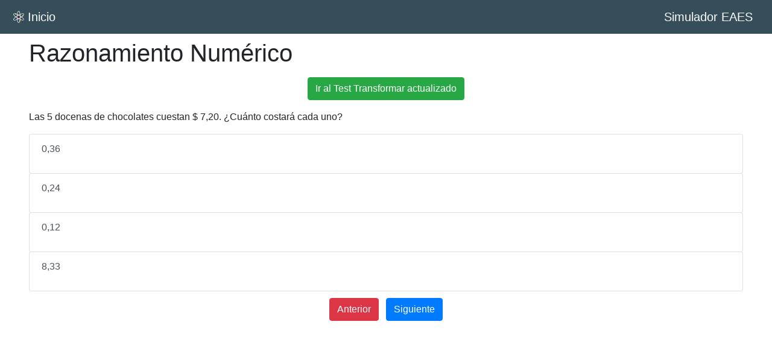

--- FILE ---
content_type: text/html; charset=utf-8
request_url: https://legacy.anthiago.com/simulador/razonamiento-numerico/pregunta0104/
body_size: 9043
content:
<!DOCTYPE html>
<html lang="es">
<head>
	<title>Las 5 docenas de chocolates cuestan $ 7, 20. ¿Cuánto costará cada uno?</title>
	<meta property="locale" content="es_EC">
    <meta property="type" content="website">
    <meta property="title" content="Las 5 docenas de chocolates cuestan $ 7, 20. ¿Cuánto costará cada uno?">
    <meta name="keywords" content="Transformar, EAES, Razonamiento Numérico, preguntas, gratis, ecuador, examen">
    <meta property="description" content="Las 5 docenas de chocolates cuestan $ 7, 20. ¿Cuánto costará cada uno?">
    <link rel="canonical" href="https://anthiago.com/simulador/razonamiento-numerico/pregunta0104/" >
    <meta name="description" content="Las 5 docenas de chocolates cuestan $ 7, 20. ¿Cuánto costará cada uno?">
    <meta property="og:title" content="Las 5 docenas de chocolates cuestan $ 7, 20. ¿Cuánto costará cada uno?">
    <meta property="og:type" content="website">
    <meta property="og:image" content="https://anthiago.com/static/simulador2.png">
    <meta property="og:description" content="Las 5 docenas de chocolates cuestan $ 7, 20. ¿Cuánto costará cada uno?">
    <meta property="og:url" content="https://anthiago.com/simulador/razonamiento-numerico/pregunta0104/">
    <link rel="amphtml" href="https://anthiago.com/simulador/razonamiento-numerico/pregunta0104/amp/">
	 <meta name="viewport" content="width=device-width, initial-scale=1.0">
	 <!-- <link rel="stylesheet" href="https://maxcdn.bootstrapcdn.com/bootstrap/4.0.0/css/bootstrap.min.css" integrity="sha384-Gn5384xqQ1aoWXA+058RXPxPg6fy4IWvTNh0E263XmFcJlSAwiGgFAW/dAiS6JXm" crossorigin="anonymous">
	 <script src="https://anthiago.com/static/js/bootstrap.min.js"></script>
	  <script src="https://anthiago.com/static/js/popper.min.js"></script>
  <script src="https://anthiago.com/static/js/jquery.min.js"></script>
  -->
<!--<script>
const isMobileDevice = window.navigator.userAgent.toLowerCase().includes("mobi");
function handleEventsAd(event) {
 	window.removeEventListener('touchstart',handleEventsAd)
 	window.removeEventListener('mousedown',handleEventsAd)
 	window.removeEventListener('keydown', handleEventsAd);
 	window.removeEventListener("scroll",handleEventsAd);
 	const script_adsense=document.createElement("script")
 	script_adsense.async=true
 	script_adsense.src="https://pagead2.googlesyndication.com/pagead/js/adsbygoogle.js?client=ca-pub-3156576214668955"
 	script_adsense.setAttribute("crossorigin","anonymous")
 	document.getElementsByTagName('head')[0].appendChild(script_adsense);
 	handleEventsAd=function(event){console.log("listo")}
 } 
const secondslater= function(){
    handleEventsAd("xd")
}
 
if (!isMobileDevice){handleEventsAd("e")}else{
setTimeout(secondslater,5000)
window.addEventListener('touchstart', handleEventsAd);
window.addEventListener('mousedown', handleEventsAd);
window.addEventListener('keydown', handleEventsAd);
window.addEventListener("scroll",handleEventsAd);

}
</script>
-->


<!-- Global site tag (gtag.js) - Google Analytics -->
<script async src="https://www.googletagmanager.com/gtag/js?id=G-YKKD1L1SX6"></script>
<script>
  window.dataLayer = window.dataLayer || [];
  function gtag(){dataLayer.push(arguments);}
  gtag('js', new Date());

  gtag('config', 'G-YKKD1L1SX6');
  gtag('config', 'UA-182991874-1');
</script>

<style type="text/css">
:root{--blue:#007bff;--indigo:#6610f2;--purple:#6f42c1;--pink:#e83e8c;--red:#dc3545;--orange:#fd7e14;--yellow:#ffc107;--green:#28a745;--teal:#20c997;--cyan:#17a2b8;--white:#fff;--gray:#6c757d;--gray-dark:#343a40;--primary:#007bff;--secondary:#6c757d;--success:#28a745;--info:#17a2b8;--warning:#ffc107;--danger:#dc3545;--light:#f8f9fa;--dark:#343a40;--breakpoint-xs:0;--breakpoint-sm:576px;--breakpoint-md:768px;--breakpoint-lg:992px;--breakpoint-xl:1200px;--font-family-sans-serif:-apple-system,BlinkMacSystemFont,"Segoe UI",Roboto,"Helvetica Neue",Arial,sans-serif,"Apple Color Emoji","Segoe UI Emoji","Segoe UI Symbol";--font-family-monospace:SFMono-Regular,Menlo,Monaco,Consolas,"Liberation Mono","Courier New",monospace}*,::after,::before{box-sizing:border-box}html{font-family:sans-serif;line-height:1.15;-webkit-text-size-adjust:100%;-ms-text-size-adjust:100%;-ms-overflow-style:scrollbar;-webkit-tap-highlight-color:transparent}footer,nav{display:block}body{margin:0;-webkit-animation:none;-moz-animation:none;-ms-animation:none;animation:none;font-family:-apple-system,BlinkMacSystemFont,"Segoe UI",Roboto,"Helvetica Neue",Arial,sans-serif,"Apple Color Emoji","Segoe UI Emoji","Segoe UI Symbol";font-size:1rem;font-weight:400;line-height:1.5;color:#212529;text-align:left;background-color:#fff}[tabindex="-1"]:focus{outline:0}h1,h2,h3,h4,h5,h6{margin-top:0;margin-bottom:.5rem}p{margin-top:0;margin-bottom:1rem}dt{font-weight:700}b{font-weight:bolder}a{color:#007bff;text-decoration:none;background-color:transparent;-webkit-text-decoration-skip:objects}a:hover{color:#0056b3;text-decoration:underline}a:not([href]):not([tabindex]){color:inherit;text-decoration:none}a:not([href]):not([tabindex]):focus,a:not([href]):not([tabindex]):hover{color:inherit;text-decoration:none}a:not([href]):not([tabindex]):focus{outline:0}img{vertical-align:middle;border-style:none}svg:not(:root){overflow:hidden}table{border-collapse:collapse}label{display:inline-block;margin-bottom:.5rem}button{border-radius:0}button:focus{outline:1px dotted;outline:5px auto -webkit-focus-ring-color}button{margin:0;font-family:inherit;font-size:inherit;line-height:inherit}button{overflow:visible}button{text-transform:none}[type=reset],[type=submit],button,html [type=button]{-webkit-appearance:button}[type=button]::-moz-focus-inner,[type=reset]::-moz-focus-inner,[type=submit]::-moz-focus-inner,button::-moz-focus-inner{padding:0;border-style:none}[type=number]::-webkit-inner-spin-button,[type=number]::-webkit-outer-spin-button{height:auto}[type=search]{outline-offset:-2px;-webkit-appearance:none}[type=search]::-webkit-search-cancel-button,[type=search]::-webkit-search-decoration{-webkit-appearance:none}::-webkit-file-upload-button{font:inherit;-webkit-appearance:button}output{display:inline-block}[hidden]{display:none}.h1,.h2,.h3,.h4,.h5,.h6,h1,h2,h3,h4,h5,h6{margin-bottom:.5rem;font-family:inherit;font-weight:500;line-height:1.2;color:inherit}.h1,h1{font-size:2.5rem}.h2,h2{font-size:2rem}.h3,h3{font-size:1.75rem}.h4,h4{font-size:1.5rem}.h5,h5{font-size:1.25rem}.h6,h6{font-size:1rem}.display-1{font-size:6rem;font-weight:300;line-height:1.2}.display-2{font-size:5.5rem;font-weight:300;line-height:1.2}.display-3{font-size:4.5rem;font-weight:300;line-height:1.2}.display-4{font-size:3.5rem;font-weight:300;line-height:1.2}.list-inline{padding-left:0;list-style:none}.list-inline-item{display:inline-block}.list-inline-item:not(:last-child){margin-right:.5rem}.container{width:100%;padding-right:15px;padding-left:15px;margin-right:auto;margin-left:auto}@media (min-width:576px){.container{max-width:540px}}@media (min-width:768px){.container{max-width:720px}}@media (min-width:992px){.container{max-width:960px}}@media (min-width:1200px){.container{max-width:1140px}}.row{display:-webkit-box;display:-ms-flexbox;display:flex;-ms-flex-wrap:wrap;flex-wrap:wrap;margin-right:-15px;margin-left:-15px}.col,.col-1,.col-10,.col-11,.col-12,.col-2,.col-3,.col-4,.col-5,.col-6,.col-7,.col-8,.col-9,.col-auto,.col-lg,.col-lg-1,.col-lg-10,.col-lg-11,.col-lg-12,.col-lg-2,.col-lg-3,.col-lg-4,.col-lg-5,.col-lg-6,.col-lg-7,.col-lg-8,.col-lg-9,.col-lg-auto{position:relative;width:100%;min-height:1px;padding-right:15px;padding-left:15px}.col{-ms-flex-preferred-size:0;flex-basis:0;-webkit-box-flex:1;-ms-flex-positive:1;flex-grow:1;max-width:100%}.col-auto{-webkit-box-flex:0;-ms-flex:0 0 auto;flex:0 0 auto;width:auto;max-width:none}.col-1{-webkit-box-flex:0;-ms-flex:0 0 8.333333%;flex:0 0 8.333333%;max-width:8.333333%}.col-2{-webkit-box-flex:0;-ms-flex:0 0 16.666667%;flex:0 0 16.666667%;max-width:16.666667%}.col-3{-webkit-box-flex:0;-ms-flex:0 0 25%;flex:0 0 25%;max-width:25%}.col-4{-webkit-box-flex:0;-ms-flex:0 0 33.333333%;flex:0 0 33.333333%;max-width:33.333333%}.col-5{-webkit-box-flex:0;-ms-flex:0 0 41.666667%;flex:0 0 41.666667%;max-width:41.666667%}.col-6{-webkit-box-flex:0;-ms-flex:0 0 50%;flex:0 0 50%;max-width:50%}.col-7{-webkit-box-flex:0;-ms-flex:0 0 58.333333%;flex:0 0 58.333333%;max-width:58.333333%}.col-8{-webkit-box-flex:0;-ms-flex:0 0 66.666667%;flex:0 0 66.666667%;max-width:66.666667%}.col-9{-webkit-box-flex:0;-ms-flex:0 0 75%;flex:0 0 75%;max-width:75%}.col-10{-webkit-box-flex:0;-ms-flex:0 0 83.333333%;flex:0 0 83.333333%;max-width:83.333333%}.col-11{-webkit-box-flex:0;-ms-flex:0 0 91.666667%;flex:0 0 91.666667%;max-width:91.666667%}.col-12{-webkit-box-flex:0;-ms-flex:0 0 100%;flex:0 0 100%;max-width:100%}@media (min-width:992px){.col-lg{-ms-flex-preferred-size:0;flex-basis:0;-webkit-box-flex:1;-ms-flex-positive:1;flex-grow:1;max-width:100%}.col-lg-auto{-webkit-box-flex:0;-ms-flex:0 0 auto;flex:0 0 auto;width:auto;max-width:none}.col-lg-1{-webkit-box-flex:0;-ms-flex:0 0 8.333333%;flex:0 0 8.333333%;max-width:8.333333%}.col-lg-2{-webkit-box-flex:0;-ms-flex:0 0 16.666667%;flex:0 0 16.666667%;max-width:16.666667%}.col-lg-3{-webkit-box-flex:0;-ms-flex:0 0 25%;flex:0 0 25%;max-width:25%}.col-lg-4{-webkit-box-flex:0;-ms-flex:0 0 33.333333%;flex:0 0 33.333333%;max-width:33.333333%}.col-lg-5{-webkit-box-flex:0;-ms-flex:0 0 41.666667%;flex:0 0 41.666667%;max-width:41.666667%}.col-lg-6{-webkit-box-flex:0;-ms-flex:0 0 50%;flex:0 0 50%;max-width:50%}.col-lg-7{-webkit-box-flex:0;-ms-flex:0 0 58.333333%;flex:0 0 58.333333%;max-width:58.333333%}.col-lg-8{-webkit-box-flex:0;-ms-flex:0 0 66.666667%;flex:0 0 66.666667%;max-width:66.666667%}.col-lg-9{-webkit-box-flex:0;-ms-flex:0 0 75%;flex:0 0 75%;max-width:75%}.col-lg-10{-webkit-box-flex:0;-ms-flex:0 0 83.333333%;flex:0 0 83.333333%;max-width:83.333333%}.col-lg-11{-webkit-box-flex:0;-ms-flex:0 0 91.666667%;flex:0 0 91.666667%;max-width:91.666667%}.col-lg-12{-webkit-box-flex:0;-ms-flex:0 0 100%;flex:0 0 100%;max-width:100%}}.table{width:100%;max-width:100%;margin-bottom:1rem;background-color:transparent}.table .table{background-color:#fff}.table-primary{background-color:#b8daff}.table-success{background-color:#c3e6cb}.table-danger{background-color:#f5c6cb}.table-light{background-color:#fdfdfe}.table-dark{background-color:#c6c8ca}.table-dark{color:#fff;background-color:#212529}@media (max-width:991.98px){.table-responsive-lg{display:block;width:100%;overflow-x:auto;-webkit-overflow-scrolling:touch;-ms-overflow-style:-ms-autohiding-scrollbar}}.table-responsive{display:block;width:100%;overflow-x:auto;-webkit-overflow-scrolling:touch;-ms-overflow-style:-ms-autohiding-scrollbar}.btn{display:inline-block;font-weight:400;text-align:center;white-space:nowrap;vertical-align:middle;-webkit-user-select:none;-moz-user-select:none;-ms-user-select:none;user-select:none;border:1px solid transparent;padding:.375rem .75rem;font-size:1rem;line-height:1.5;border-radius:.25rem;transition:color .15s ease-in-out,background-color .15s ease-in-out,border-color .15s ease-in-out,box-shadow .15s ease-in-out}.btn:focus,.btn:hover{text-decoration:none}.btn:focus{outline:0;box-shadow:0 0 0 .2rem rgba(0,123,255,.25)}.btn:disabled{opacity:.65}.btn-primary{color:#fff;background-color:#007bff;border-color:#007bff}.btn-primary:hover{color:#fff;background-color:#0069d9;border-color:#0062cc}.btn-primary:focus{box-shadow:0 0 0 .2rem rgba(0,123,255,.5)}.btn-primary:disabled{color:#fff;background-color:#007bff;border-color:#007bff}.btn-success{color:#fff;background-color:#28a745;border-color:#28a745}.btn-success:hover{color:#fff;background-color:#218838;border-color:#1e7e34}.btn-success:focus{box-shadow:0 0 0 .2rem rgba(40,167,69,.5)}.btn-success:disabled{color:#fff;background-color:#28a745;border-color:#28a745}.btn-danger{color:#fff;background-color:#dc3545;border-color:#dc3545}.btn-danger:hover{color:#fff;background-color:#c82333;border-color:#bd2130}.btn-danger:focus{box-shadow:0 0 0 .2rem rgba(220,53,69,.5)}.btn-danger:disabled{color:#fff;background-color:#dc3545;border-color:#dc3545}.btn-light{color:#212529;background-color:#f8f9fa;border-color:#f8f9fa}.btn-light:hover{color:#212529;background-color:#e2e6ea;border-color:#dae0e5}.btn-light:focus{box-shadow:0 0 0 .2rem rgba(248,249,250,.5)}.btn-light:disabled{color:#212529;background-color:#f8f9fa;border-color:#f8f9fa}.btn-dark{color:#fff;background-color:#343a40;border-color:#343a40}.btn-dark:hover{color:#fff;background-color:#23272b;border-color:#1d2124}.btn-dark:focus{box-shadow:0 0 0 .2rem rgba(52,58,64,.5)}.btn-dark:disabled{color:#fff;background-color:#343a40;border-color:#343a40}.btn-link{font-weight:400;color:#007bff;background-color:transparent}.btn-link:hover{color:#0056b3;text-decoration:underline;background-color:transparent;border-color:transparent}.btn-link:focus{text-decoration:underline;border-color:transparent;box-shadow:none}.btn-link:disabled{color:#6c757d}.btn-group-lg>.btn,.btn-lg{padding:.5rem 1rem;font-size:1.25rem;line-height:1.5;border-radius:.3rem}.btn-block{display:block;width:100%}.btn-block+.btn-block{margin-top:.5rem}.btn-group{position:relative;display:-webkit-inline-box;display:-ms-inline-flexbox;display:inline-flex;vertical-align:middle}.btn-group>.btn{position:relative;-webkit-box-flex:0;-ms-flex:0 1 auto;flex:0 1 auto}.btn-group>.btn:hover{z-index:1}.btn-group>.btn:active,.btn-group>.btn:focus{z-index:1}.btn-group .btn+.btn,.btn-group .btn+.btn-group,.btn-group .btn-group+.btn,.btn-group .btn-group+.btn-group{margin-left:-1px}.btn-group>.btn:first-child{margin-left:0}.btn-group>.btn-group:not(:last-child)>.btn{border-top-right-radius:0;border-bottom-right-radius:0}.btn-group>.btn-group:not(:first-child)>.btn,.btn-group>.btn:not(:first-child){border-top-left-radius:0;border-bottom-left-radius:0}.nav{display:-webkit-box;display:-ms-flexbox;display:flex;-ms-flex-wrap:wrap;flex-wrap:wrap;padding-left:0;margin-bottom:0;list-style:none}.nav-link{display:block;padding:.5rem 1rem}.nav-link:focus,.nav-link:hover{text-decoration:none}.navbar{position:relative;display:-webkit-box;display:-ms-flexbox;display:flex;-ms-flex-wrap:wrap;flex-wrap:wrap;-webkit-box-align:center;-ms-flex-align:center;align-items:center;-webkit-box-pack:justify;-ms-flex-pack:justify;justify-content:space-between;padding:.5rem 1rem}.navbar>.container{display:-webkit-box;display:-ms-flexbox;display:flex;-ms-flex-wrap:wrap;flex-wrap:wrap;-webkit-box-align:center;-ms-flex-align:center;align-items:center;-webkit-box-pack:justify;-ms-flex-pack:justify;justify-content:space-between}.navbar-brand{display:inline-block;padding-top:.3125rem;padding-bottom:.3125rem;margin-right:1rem;font-size:1.25rem;line-height:inherit;white-space:nowrap}.navbar-brand:focus,.navbar-brand:hover{text-decoration:none}.navbar-nav{display:-webkit-box;display:-ms-flexbox;display:flex;-webkit-box-orient:vertical;-webkit-box-direction:normal;-ms-flex-direction:column;flex-direction:column;padding-left:0;margin-bottom:0;list-style:none}.navbar-nav .nav-link{padding-right:0;padding-left:0}.navbar-text{display:inline-block;padding-top:.5rem;padding-bottom:.5rem}@media (max-width:991.98px){.navbar-expand-lg>.container{padding-right:0;padding-left:0}}@media (min-width:992px){.navbar-expand-lg{-webkit-box-orient:horizontal;-webkit-box-direction:normal;-ms-flex-flow:row nowrap;flex-flow:row nowrap;-webkit-box-pack:start;-ms-flex-pack:start;justify-content:flex-start}.navbar-expand-lg .navbar-nav{-webkit-box-orient:horizontal;-webkit-box-direction:normal;-ms-flex-direction:row;flex-direction:row}.navbar-expand-lg .navbar-nav .nav-link{padding-right:.5rem;padding-left:.5rem}.navbar-expand-lg>.container{-ms-flex-wrap:nowrap;flex-wrap:nowrap}}.navbar-expand{-webkit-box-orient:horizontal;-webkit-box-direction:normal;-ms-flex-flow:row nowrap;flex-flow:row nowrap;-webkit-box-pack:start;-ms-flex-pack:start;justify-content:flex-start}.navbar-expand>.container{padding-right:0;padding-left:0}.navbar-expand .navbar-nav{-webkit-box-orient:horizontal;-webkit-box-direction:normal;-ms-flex-direction:row;flex-direction:row}.navbar-expand .navbar-nav .nav-link{padding-right:.5rem;padding-left:.5rem}.navbar-expand>.container{-ms-flex-wrap:nowrap;flex-wrap:nowrap}.navbar-light .navbar-brand{color:rgba(0,0,0,.9)}.navbar-light .navbar-brand:focus,.navbar-light .navbar-brand:hover{color:rgba(0,0,0,.9)}.navbar-light .navbar-nav .nav-link{color:rgba(0,0,0,.5)}.navbar-light .navbar-nav .nav-link:focus,.navbar-light .navbar-nav .nav-link:hover{color:rgba(0,0,0,.7)}.navbar-light .navbar-nav .nav-link.show,.navbar-light .navbar-nav .show>.nav-link{color:rgba(0,0,0,.9)}.navbar-light .navbar-text{color:rgba(0,0,0,.5)}.navbar-light .navbar-text a{color:rgba(0,0,0,.9)}.navbar-light .navbar-text a:focus,.navbar-light .navbar-text a:hover{color:rgba(0,0,0,.9)}.navbar-dark .navbar-brand{color:#fff}.navbar-dark .navbar-brand:focus,.navbar-dark .navbar-brand:hover{color:#fff}.navbar-dark .navbar-nav .nav-link{color:rgba(255,255,255,.5)}.navbar-dark .navbar-nav .nav-link:focus,.navbar-dark .navbar-nav .nav-link:hover{color:rgba(255,255,255,.75)}.navbar-dark .navbar-nav .nav-link.show,.navbar-dark .navbar-nav .show>.nav-link{color:#fff}.navbar-dark .navbar-text{color:rgba(255,255,255,.5)}.navbar-dark .navbar-text a{color:#fff}.navbar-dark .navbar-text a:focus,.navbar-dark .navbar-text a:hover{color:#fff}@-webkit-keyframes progress-bar-stripes{from{background-position:1rem 0}to{background-position:0 0}}@keyframes progress-bar-stripes{from{background-position:1rem 0}to{background-position:0 0}}.media{display:-webkit-box;display:-ms-flexbox;display:flex;-webkit-box-align:start;-ms-flex-align:start;align-items:flex-start}.media-body{-webkit-box-flex:1;-ms-flex:1;flex:1}.list-group{display:-webkit-box;display:-ms-flexbox;display:flex;-webkit-box-orient:vertical;-webkit-box-direction:normal;-ms-flex-direction:column;flex-direction:column;padding-left:0;margin-bottom:0}.list-group-item-action{width:100%;color:#495057;text-align:inherit}.list-group-item-action:focus,.list-group-item-action:hover{color:#495057;text-decoration:none;background-color:#f8f9fa}.list-group-item-action:active{color:#212529;background-color:#e9ecef}.list-group-item{position:relative;display:block;padding:.75rem 1.25rem;margin-bottom:-1px;background-color:#fff;border:1px solid rgba(0,0,0,.125)}.list-group-item:first-child{border-top-left-radius:.25rem;border-top-right-radius:.25rem}.list-group-item:last-child{margin-bottom:0;border-bottom-right-radius:.25rem;border-bottom-left-radius:.25rem}.list-group-item:focus,.list-group-item:hover{z-index:1;text-decoration:none}.list-group-item:disabled{color:#6c757d;background-color:#fff}.list-group-item-primary{color:#004085;background-color:#b8daff}.list-group-item-primary.list-group-item-action:focus,.list-group-item-primary.list-group-item-action:hover{color:#004085;background-color:#9fcdff}.list-group-item-success{color:#155724;background-color:#c3e6cb}.list-group-item-success.list-group-item-action:focus,.list-group-item-success.list-group-item-action:hover{color:#155724;background-color:#b1dfbb}.list-group-item-danger{color:#721c24;background-color:#f5c6cb}.list-group-item-danger.list-group-item-action:focus,.list-group-item-danger.list-group-item-action:hover{color:#721c24;background-color:#f1b0b7}.list-group-item-light{color:#818182;background-color:#fdfdfe}.list-group-item-light.list-group-item-action:focus,.list-group-item-light.list-group-item-action:hover{color:#818182;background-color:#ececf6}.list-group-item-dark{color:#1b1e21;background-color:#c6c8ca}.list-group-item-dark.list-group-item-action:focus,.list-group-item-dark.list-group-item-action:hover{color:#1b1e21;background-color:#b9bbbe}@supports ((-webkit-transform-style:preserve-3d) or (transform-style:preserve-3d)){.carousel-item-next.carousel-item-left,.carousel-item-prev.carousel-item-right{-webkit-transform:translate3d(0,0,0);transform:translate3d(0,0,0)}}@supports ((-webkit-transform-style:preserve-3d) or (transform-style:preserve-3d)){.active.carousel-item-right,.carousel-item-next{-webkit-transform:translate3d(100%,0,0);transform:translate3d(100%,0,0)}}@supports ((-webkit-transform-style:preserve-3d) or (transform-style:preserve-3d)){.active.carousel-item-left,.carousel-item-prev{-webkit-transform:translate3d(-100%,0,0);transform:translate3d(-100%,0,0)}}.align-top{vertical-align:top}.align-text-top{vertical-align:text-top}.bg-primary{background-color:#007bff}a.bg-primary:focus,a.bg-primary:hover,button.bg-primary:focus,button.bg-primary:hover{background-color:#0062cc}.bg-success{background-color:#28a745}a.bg-success:focus,a.bg-success:hover,button.bg-success:focus,button.bg-success:hover{background-color:#1e7e34}.bg-danger{background-color:#dc3545}a.bg-danger:focus,a.bg-danger:hover,button.bg-danger:focus,button.bg-danger:hover{background-color:#bd2130}.bg-light{background-color:#f8f9fa}a.bg-light:focus,a.bg-light:hover,button.bg-light:focus,button.bg-light:hover{background-color:#dae0e5}.bg-dark{background-color:#343a40}a.bg-dark:focus,a.bg-dark:hover,button.bg-dark:focus,button.bg-dark:hover{background-color:#1d2124}.bg-transparent{background-color:transparent}.border{border:1px solid #dee2e6}.border-top{border-top:1px solid #dee2e6}.border-left{border-left:1px solid #dee2e6}.border-0{border:0}.border-top-0{border-top:0}.border-left-0{border-left:0}.border-primary{border-color:#007bff}.border-success{border-color:#28a745}.border-danger{border-color:#dc3545}.border-light{border-color:#f8f9fa}.border-dark{border-color:#343a40}.d-none{display:none}.d-inline{display:inline}.d-inline-block{display:inline-block}.d-block{display:block}.d-table{display:table}.d-table-row{display:table-row}@media (min-width:992px){.d-lg-none{display:none}.d-lg-inline{display:inline}.d-lg-inline-block{display:inline-block}.d-lg-block{display:block}.d-lg-table{display:table}.d-lg-table-row{display:table-row}}.align-content-start{-ms-flex-line-pack:start;align-content:flex-start}.align-content-center{-ms-flex-line-pack:center;align-content:center}@media (min-width:992px){.align-content-lg-start{-ms-flex-line-pack:start;align-content:flex-start}.align-content-lg-center{-ms-flex-line-pack:center;align-content:center}}.position-static{position:static}.position-relative{position:relative}.position-absolute{position:absolute}@supports ((position:-webkit-sticky) or (position:sticky)){.sticky-top{position:-webkit-sticky;position:sticky;top:0;z-index:1020}}.w-25{width:25%}.w-50{width:50%}.w-75{width:75%}.w-100{width:100%}.h-25{height:25%}.h-50{height:50%}.h-75{height:75%}.h-100{height:100%}.m-0{margin:0}.mt-0{margin-top:0}.mr-0{margin-right:0}.mb-0{margin-bottom:0}.ml-0{margin-left:0}.m-1{margin:.25rem}.mt-1{margin-top:.25rem}.mr-1{margin-right:.25rem}.mb-1{margin-bottom:.25rem}.ml-1{margin-left:.25rem}.m-2{margin:.5rem}.mt-2{margin-top:.5rem}.mr-2{margin-right:.5rem}.mb-2{margin-bottom:.5rem}.ml-2{margin-left:.5rem}.m-3{margin:1rem}.mt-3{margin-top:1rem}.mr-3{margin-right:1rem}.mb-3{margin-bottom:1rem}.ml-3{margin-left:1rem}.m-4{margin:1.5rem}.mt-4{margin-top:1.5rem}.mr-4{margin-right:1.5rem}.mb-4{margin-bottom:1.5rem}.ml-4{margin-left:1.5rem}.m-5{margin:3rem}.mt-5{margin-top:3rem}.mr-5{margin-right:3rem}.mb-5{margin-bottom:3rem}.ml-5{margin-left:3rem}.p-0{padding:0}.px-0{padding-right:0}.px-0{padding-left:0}.p-1{padding:.25rem}.px-1{padding-right:.25rem}.px-1{padding-left:.25rem}.p-2{padding:.5rem}.px-2{padding-right:.5rem}.px-2{padding-left:.5rem}.p-3{padding:1rem}.px-3{padding-right:1rem}.px-3{padding-left:1rem}.p-4{padding:1.5rem}.px-4{padding-right:1.5rem}.px-4{padding-left:1.5rem}.p-5{padding:3rem}.px-5{padding-right:3rem}.px-5{padding-left:3rem}.m-auto{margin:auto}.mt-auto{margin-top:auto}.mr-auto{margin-right:auto}.mb-auto{margin-bottom:auto}.ml-auto{margin-left:auto}@media (min-width:992px){.m-lg-0{margin:0}.mt-lg-0{margin-top:0}.mr-lg-0{margin-right:0}.mb-lg-0{margin-bottom:0}.ml-lg-0{margin-left:0}.m-lg-1{margin:.25rem}.mt-lg-1{margin-top:.25rem}.mr-lg-1{margin-right:.25rem}.mb-lg-1{margin-bottom:.25rem}.ml-lg-1{margin-left:.25rem}.m-lg-2{margin:.5rem}.mt-lg-2{margin-top:.5rem}.mr-lg-2{margin-right:.5rem}.mb-lg-2{margin-bottom:.5rem}.ml-lg-2{margin-left:.5rem}.m-lg-3{margin:1rem}.mt-lg-3{margin-top:1rem}.mr-lg-3{margin-right:1rem}.mb-lg-3{margin-bottom:1rem}.ml-lg-3{margin-left:1rem}.m-lg-4{margin:1.5rem}.mt-lg-4{margin-top:1.5rem}.mr-lg-4{margin-right:1.5rem}.mb-lg-4{margin-bottom:1.5rem}.ml-lg-4{margin-left:1.5rem}.m-lg-5{margin:3rem}.mt-lg-5{margin-top:3rem}.mr-lg-5{margin-right:3rem}.mb-lg-5{margin-bottom:3rem}.ml-lg-5{margin-left:3rem}.p-lg-0{padding:0}.px-lg-0{padding-right:0}.px-lg-0{padding-left:0}.p-lg-1{padding:.25rem}.px-lg-1{padding-right:.25rem}.px-lg-1{padding-left:.25rem}.p-lg-2{padding:.5rem}.px-lg-2{padding-right:.5rem}.px-lg-2{padding-left:.5rem}.p-lg-3{padding:1rem}.px-lg-3{padding-right:1rem}.px-lg-3{padding-left:1rem}.p-lg-4{padding:1.5rem}.px-lg-4{padding-right:1.5rem}.px-lg-4{padding-left:1.5rem}.p-lg-5{padding:3rem}.px-lg-5{padding-right:3rem}.px-lg-5{padding-left:3rem}.m-lg-auto{margin:auto}.mt-lg-auto{margin-top:auto}.mr-lg-auto{margin-right:auto}.mb-lg-auto{margin-bottom:auto}.ml-lg-auto{margin-left:auto}}.text-left{text-align:left}.text-center{text-align:center}@media (min-width:992px){.text-lg-left{text-align:left}.text-lg-center{text-align:center}}.text-primary{color:#007bff}a.text-primary:focus,a.text-primary:hover{color:#0062cc}.text-success{color:#28a745}a.text-success:focus,a.text-success:hover{color:#1e7e34}.text-danger{color:#dc3545}a.text-danger:focus,a.text-danger:hover{color:#bd2130}.text-light{color:#f8f9fa}a.text-light:focus,a.text-light:hover{color:#dae0e5}.text-dark{color:#343a40}a.text-dark:focus,a.text-dark:hover{color:#1d2124}.visible{visibility:visible}@media print{*,::after,::before{text-shadow:none;box-shadow:none}a:not(.btn){text-decoration:underline}img{page-break-inside:avoid}h2,h3,p{orphans:3;widows:3}h2,h3{page-break-after:avoid}@page{size:a3}body{min-width:992px}.container{min-width:992px}.navbar{display:none}.table{border-collapse:collapse}}

#add-botom{
min-height:280px;
}
@media screen and (min-width:40em){
#add-botom{
min-height:280px;
}}
img {
    max-width: 100%;
	height: auto
}

table {
    table-layout:fixed;
    width:100%;
    word-break: break-word;
}

.mate{
	visibility: visible;
}
p { word-break: break-word }
.btn:not(:disabled):not(.disabled) {
    cursor: pointer;
    white-space:normal;
}
*{
user-select: none;
}
</style>


<script data-cfasync="false" nonce="c4b40238-9bc8-4f75-804f-1d386eb507a3">try{(function(w,d){!function(j,k,l,m){if(j.zaraz)console.error("zaraz is loaded twice");else{j[l]=j[l]||{};j[l].executed=[];j.zaraz={deferred:[],listeners:[]};j.zaraz._v="5874";j.zaraz._n="c4b40238-9bc8-4f75-804f-1d386eb507a3";j.zaraz.q=[];j.zaraz._f=function(n){return async function(){var o=Array.prototype.slice.call(arguments);j.zaraz.q.push({m:n,a:o})}};for(const p of["track","set","debug"])j.zaraz[p]=j.zaraz._f(p);j.zaraz.init=()=>{var q=k.getElementsByTagName(m)[0],r=k.createElement(m),s=k.getElementsByTagName("title")[0];s&&(j[l].t=k.getElementsByTagName("title")[0].text);j[l].x=Math.random();j[l].w=j.screen.width;j[l].h=j.screen.height;j[l].j=j.innerHeight;j[l].e=j.innerWidth;j[l].l=j.location.href;j[l].r=k.referrer;j[l].k=j.screen.colorDepth;j[l].n=k.characterSet;j[l].o=(new Date).getTimezoneOffset();if(j.dataLayer)for(const t of Object.entries(Object.entries(dataLayer).reduce((u,v)=>({...u[1],...v[1]}),{})))zaraz.set(t[0],t[1],{scope:"page"});j[l].q=[];for(;j.zaraz.q.length;){const w=j.zaraz.q.shift();j[l].q.push(w)}r.defer=!0;for(const x of[localStorage,sessionStorage])Object.keys(x||{}).filter(z=>z.startsWith("_zaraz_")).forEach(y=>{try{j[l]["z_"+y.slice(7)]=JSON.parse(x.getItem(y))}catch{j[l]["z_"+y.slice(7)]=x.getItem(y)}});r.referrerPolicy="origin";r.src="/cdn-cgi/zaraz/s.js?z="+btoa(encodeURIComponent(JSON.stringify(j[l])));q.parentNode.insertBefore(r,q)};["complete","interactive"].includes(k.readyState)?zaraz.init():j.addEventListener("DOMContentLoaded",zaraz.init)}}(w,d,"zarazData","script");window.zaraz._p=async d$=>new Promise(ea=>{if(d$){d$.e&&d$.e.forEach(eb=>{try{const ec=d.querySelector("script[nonce]"),ed=ec?.nonce||ec?.getAttribute("nonce"),ee=d.createElement("script");ed&&(ee.nonce=ed);ee.innerHTML=eb;ee.onload=()=>{d.head.removeChild(ee)};d.head.appendChild(ee)}catch(ef){console.error(`Error executing script: ${eb}\n`,ef)}});Promise.allSettled((d$.f||[]).map(eg=>fetch(eg[0],eg[1])))}ea()});zaraz._p({"e":["(function(w,d){})(window,document)"]});})(window,document)}catch(e){throw fetch("/cdn-cgi/zaraz/t"),e;};</script></head>
<body>
    <script async src="https://pagead2.googlesyndication.com/pagead/js/adsbygoogle.js?client=ca-pub-3156576214668955"
     crossorigin="anonymous"></script>
    <nav class="navbar navbar-dark" style="background-color:#364e59">
  <a class="navbar-brand" href="https://anthiago.com/">
    <img src="/static/simulador.svg" width="30" height="30" class="d-inline-block align-top" alt="Inicio" title="anthiago.com">Inicio</a>
    <a class="navbar-brand" href="https://anthiago.com/simulador/"> Simulador EAES</a>
</nav>
	<h1 class="mt-2 mb-2 ml-5 mr-5">Razonamiento Numérico</h1>
	<p class="text-center m-3"><a href="https://anthiago.com/transformar/" ><button class="btn btn-success">Ir al Test Transformar actualizado</button>
    </a></p>
	<div class="ml-5 mr-5" id="pregunta">
	<p>Las 5 docenas de chocolates cuestan $ 7,20. ¿Cuánto costará cada uno?</p></div>
	
<div id="list-group" class="list-group ml-5 mt-3 mb-4 mr-5">
	
	
	
		<button type="button" class="list-group-item list-group-item-action btn"><p>0,36</p>
		
	</button>
	
	
	
		<button type="button" class="list-group-item list-group-item-action btn"><p>0,24</p>
		
	</button>
	
	
	
	<button id="corr" type="button" class="list-group-item list-group-item-action btn"><p>0,12</p>
		
	</button>
	
	
	
		<button type="button" class="list-group-item list-group-item-action btn"><p>8,33</p>
		
	</button>
	
	<div class="mt-2" style="    align-self: center;
    text-align: center; pointer-events: all;" >
	
	<a href="https://anthiago.com/simulador/razonamiento-numerico/pregunta0103/" ><button class="btn m-1 btn-danger">Anterior</button></a>
    
	
	
	<a href="https://anthiago.com/simulador/razonamiento-numerico/pregunta0105/" ><button class="btn m-1 btn-primary">Siguiente</button></a>
    
    </div>
</div>

<div id="add-botom" class="text-center" style="display:block;">
     <ins class="adsbygoogle text-center"
     style="display:block"
     data-ad-client="ca-pub-3156576214668955"
     data-ad-slot="3702379004"
     data-ad-format="auto"
     data-full-width-responsive="true"></ins>
     </div>

<script>
     (adsbygoogle = window.adsbygoogle || []).push({});
</script>
<div class="text-center m-2 mb-4">
    
     <a href="https://anthiago.com/simulador/razonamiento-numerico/pregunta0001/"><button class="btn m-1 btn-danger">Primera</button></a>
    
    
    <a href="https://anthiago.com/simulador/razonamiento-numerico/pregunta0103/"><button class="btn m-1 btn-primary">Anterior</button></a>
    
    
    
        
            <a href="https://anthiago.com/simulador/razonamiento-numerico/pregunta0100/"><button class="btn m-1">100</button></a>
        
            <a href="https://anthiago.com/simulador/razonamiento-numerico/pregunta0101/"><button class="btn m-1">101</button></a>
        
            <a href="https://anthiago.com/simulador/razonamiento-numerico/pregunta0102/"><button class="btn m-1">102</button></a>
        
            <a href="https://anthiago.com/simulador/razonamiento-numerico/pregunta0103/"><button class="btn m-1">103</button></a>
        
    
    
     
            <a href="#"><button class="btn m-1 btn-success">104</button></a>
    
    
    
        
            <a href="https://anthiago.com/simulador/razonamiento-numerico/pregunta0105/"><button class="btn m-1">105</button></a>
        
            <a href="https://anthiago.com/simulador/razonamiento-numerico/pregunta0106/"><button class="btn m-1">106</button></a>
        
            <a href="https://anthiago.com/simulador/razonamiento-numerico/pregunta0107/"><button class="btn m-1">107</button></a>
        
            <a href="https://anthiago.com/simulador/razonamiento-numerico/pregunta0108/"><button class="btn m-1">108</button></a>
        
    
    
    
     
    <a href="https://anthiago.com/simulador/razonamiento-numerico/pregunta0105/"><button class="btn m-1 btn-primary">Siguiente</button></a>
    
    
     <a href="https://anthiago.com/simulador/razonamiento-numerico/pregunta0304/"><button class="btn m-1 btn-danger">Última</button></a>
    

	</div>

     <div id="add-botom" class="text-center" style="display:block;">
<ins class="adsbygoogle"
     style="display:block"
     data-ad-format="autorelaxed"
     data-full-width-responsive="true"
     data-ad-client="ca-pub-3156576214668955"
     data-ad-slot="3931843634"></ins></div>
<script>
     (adsbygoogle = window.adsbygoogle || []).push({});
</script>

	<!--<button onclick="resolver()">Resolver</button>-->
	
	<footer class="bg-light text-center text-lg-start">


<div class="ml-5 mr-5"><p>Simulador gratuito de <a href="https://anthiago.com/simulador/aptitud-abstracta/">Aptitud Abstracta</a>, <a href="https://anthiago.com/simulador/razonamiento-numerico/">Razonamiento Numérico</a>, <a href="https://anthiago.com/simulador/razonamiento-verbal/">Razonamiento Verbal</a>, <a href="https://anthiago.com/simulador/razonamiento-logico/">Razonamiento Lógico</a>, <a href="https://anthiago.com/simulador/matematicas/">Matemáticas</a>, <a href="https://anthiago.com/simulador/lengua-y-literatura/">Lengua y Literatura</a>, <a href="https://anthiago.com/simulador/ciencias-naturales/">Ciencias Naturales</a> y <a href="https://anthiago.com/simulador/ciencias-sociales/">Ciencias Sociales</a>, con preguntas para el examen EAES de admisión a la universidad y educación superior, 2022 Ecuador.</p></div></footer>

<script type="text/javascript">
const list_re=document.getElementById("list-group")
list_re.addEventListener("click",function(event){
  list_re.style='pointer-events: none;'
  document.getElementById("corr").style.background='#5bcc35'
})

</script>



<script type="application/ld+json">{ "@context": "https://schema.org/",
  "@type": "Quiz",
  "name": "Simulador EAES",
  "hasPart": {
    "@type": "Question",
    "typicalAgeRange": "17-25",
    "educationalAlignment": [
      {
        "@type": "AlignmentObject",
        "alignmentType": "educationalSubject",
        "targetName": "Razonamiento Numérico"
      },
      {
        "@type": "AlignmentObject",
        "alignmentType": "educationalLevel",
        "targetName": "Bachillerato",
        "educationalFramework": "Common Core",
        "targetUrl": "https://anthiago.com/simulador/razonamiento-numerico/pregunta0104/"
      }
    ],
    "about": {
      "@type": "Thing",
      "name": "Practicas de Razonamiento Numérico"
    },
    "educationalLevel": "intermediate",
    "eduQuestionType": "Multiple choice",
    "learningResourceType": "Practice problem",
    "assesses": "Terminar el Bachillerato",
    "name": "Escoje un item",
    "comment": {
      "@type": "Comment",
      "text": "Pregunta"
    },
    "encodingFormat": "text/html",
    "text": "<p>Las 5 docenas de chocolates cuestan $ 7,20. ¿Cuánto costará cada uno?</p>",
    "suggestedAnswer": [
    
      {
        "@type": "Answer",
        "position": 0,
        "encodingFormat": "text/html",
        "text": "<p>0,36</p>",
        "comment": {
          "@type": "Comment",
          "text": "Opción"
        }
      },
    
      {
        "@type": "Answer",
        "position": 1,
        "encodingFormat": "text/html",
        "text": "<p>0,24</p>",
        "comment": {
          "@type": "Comment",
          "text": "Opción"
        }
      },
    
      {
        "@type": "Answer",
        "position": 2,
        "encodingFormat": "text/html",
        "text": "<p>0,12</p>",
        "comment": {
          "@type": "Comment",
          "text": "Opción"
        }
      },
    
      {
        "@type": "Answer",
        "position": 3,
        "encodingFormat": "text/html",
        "text": "<p>8,33</p>",
        "comment": {
          "@type": "Comment",
          "text": "Opción"
        }
      }
    
    ],
    "acceptedAnswer": {
      "@type": "Answer",
      "position": 2,
      "encodingFormat": "text/html",
      "text": "<p>0,12</p>",
      "comment": {
        "@type": "Comment",
        "text": "aceptada"
      },
      "answerExplanation": {
        "@type": "Comment",
        "text": "La explicación no esta disponible actualmente."
      }
    }
  }
}</script>

<script defer src="https://static.cloudflareinsights.com/beacon.min.js/vcd15cbe7772f49c399c6a5babf22c1241717689176015" integrity="sha512-ZpsOmlRQV6y907TI0dKBHq9Md29nnaEIPlkf84rnaERnq6zvWvPUqr2ft8M1aS28oN72PdrCzSjY4U6VaAw1EQ==" data-cf-beacon='{"version":"2024.11.0","token":"21a0f49130b649f6a79620c67f50246b","server_timing":{"name":{"cfCacheStatus":true,"cfEdge":true,"cfExtPri":true,"cfL4":true,"cfOrigin":true,"cfSpeedBrain":true},"location_startswith":null}}' crossorigin="anonymous"></script>
</body>
</html>

--- FILE ---
content_type: text/html; charset=utf-8
request_url: https://www.google.com/recaptcha/api2/aframe
body_size: 266
content:
<!DOCTYPE HTML><html><head><meta http-equiv="content-type" content="text/html; charset=UTF-8"></head><body><script nonce="pYo1Ot6Ibj_9WfxoVPh_wg">/** Anti-fraud and anti-abuse applications only. See google.com/recaptcha */ try{var clients={'sodar':'https://pagead2.googlesyndication.com/pagead/sodar?'};window.addEventListener("message",function(a){try{if(a.source===window.parent){var b=JSON.parse(a.data);var c=clients[b['id']];if(c){var d=document.createElement('img');d.src=c+b['params']+'&rc='+(localStorage.getItem("rc::a")?sessionStorage.getItem("rc::b"):"");window.document.body.appendChild(d);sessionStorage.setItem("rc::e",parseInt(sessionStorage.getItem("rc::e")||0)+1);localStorage.setItem("rc::h",'1769564369456');}}}catch(b){}});window.parent.postMessage("_grecaptcha_ready", "*");}catch(b){}</script></body></html>